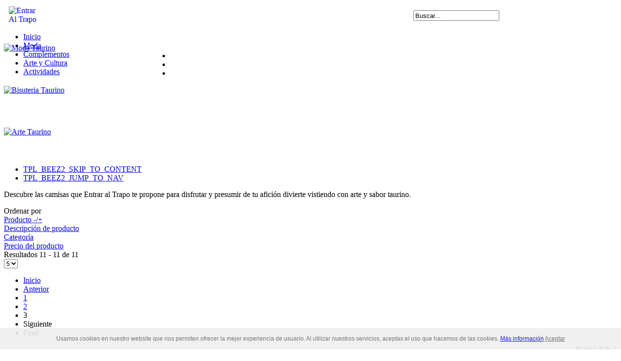

--- FILE ---
content_type: text/html; charset=utf-8
request_url: http://entraraltrapo.com/moda-taurina/dirDesc/results,11-10.html
body_size: 7203
content:
<!DOCTYPE html PUBLIC "-//W3C//DTD XHTML 1.0 Transitional//EN" "http://www.w3.org/TR/xhtml1/DTD/xhtml1-transitional.dtd">
<html xmlns="http://www.w3.org/1999/xhtml" xml:lang="es-es" lang="es-es" dir="ltr" >
<head>
<meta http-equiv="Content-Type" content="text/html; charset=utf-8" />
<meta name="author" content="Entrar al Trapo" />
<meta name="owner" content="entraraltrapo.com" />
<meta name="locality" content="Madrid, Espa&ntilde;a" />
<meta name="distribution" content="global" />
<meta name="revisit-after" content="1 days" />
<meta name="distribution" content="all" />
<meta name="viewport" content="width=device-width, initial-scale=1.0" />
  <base href="http://entraraltrapo.com/moda-taurina/dirDesc/results,11-10.html" />
  <meta http-equiv="content-type" content="text/html; charset=utf-8" />
  <meta name="keywords" content="Camisetas taurinas, entrar al trapo, ropa taurina, toros y ropa, prendas taurinas, camisas taurinas, tienda ropa taurina, tienda de ropa, toros" />
  <meta name="title" content="Camisetas Taurinas" />
  <meta name="description" content="Bonitas Camisetas  de Diseño Taurino, excelentes creaciones para ir a la moda Taurina." />
  <meta name="generator" content="Joomla! - Open Source Content Management" />
  <title>Camisetas Taurinas</title>
  <link href="/moda-taurina.html" rel="canonical" />
  <link href="/templates/entraraltrapo/favicon.ico" rel="shortcut icon" type="image/vnd.microsoft.icon" />
  <link rel="stylesheet" href="/components/com_virtuemart/assets/css/vmsite-ltr.css" type="text/css" />
  <link rel="stylesheet" href="/media/system/css/modal.css" type="text/css" />
  <link rel="stylesheet" href="/templates/system/css/system.css" type="text/css" />
  <link rel="stylesheet" href="/templates/entraraltrapo/css/position.css" type="text/css" media="screen,projection"  />
  <link rel="stylesheet" href="/templates/entraraltrapo/css/layout.css" type="text/css" media="screen,projection"  />
  <link rel="stylesheet" href="/templates/entraraltrapo/css/print.css" type="text/css" media="print"  />
  <link rel="stylesheet" href="/templates/entraraltrapo/css/general.css" type="text/css" />
  <link rel="stylesheet" href="/templates/entraraltrapo/css/nature.css" type="text/css" />
  <link rel="stylesheet" href="/media/com_acymailing/css/module_default.css?v=1407756250" type="text/css" />
  <link rel="stylesheet" href="/modules/mod_showplus/css/slideshow.min.css" type="text/css" />
  <style type="text/css">
#showplus_images_carrusel { border-style:none; height:250px; width:722px; }
#showplus_images_carrusel .showplus, .showplus-images { height:250px; width:722px; }

  </style>
  <script src="//ajax.googleapis.com/ajax/libs/jquery/1.6.4/jquery.min.js" type="text/javascript"></script>
  <script src="/components/com_virtuemart/assets/js/jquery.noConflict.js" type="text/javascript"></script>
  <script src="/components/com_virtuemart/assets/js/vmsite.js" type="text/javascript"></script>
  <script src="/components/com_virtuemart/assets/js/vmprices.js" type="text/javascript"></script>
  <script src="/media/system/js/mootools-core.js" type="text/javascript"></script>
  <script src="/media/system/js/core.js" type="text/javascript"></script>
  <script src="/media/system/js/modal.js" type="text/javascript"></script>
  <script src="/media/system/js/mootools-more.js" type="text/javascript"></script>
  <script src="/media/com_acymailing/js/acymailing_module.js?v=472" type="text/javascript"></script>
  <script src="/modules/mod_showplus/js/slideshow.min.js" type="text/javascript"></script>
  <script type="text/javascript">
//<![CDATA[ 
vmSiteurl = 'http://entraraltrapo.com/' ;
vmLang = "";

//]]>

		window.addEvent('domready', function() {

			SqueezeBox.initialize({});
			SqueezeBox.assign($$('a.modal'), {
				parse: 'rel'
			});
		});
jQuery(document).ready(function () {
	jQuery('.orderlistcontainer').hover(
		function() { jQuery(this).find('.orderlist').stop().show()},
		function() { jQuery(this).find('.orderlist').stop().hide()}
	)
});
function keepAlive() {	var myAjax = new Request({method: "get", url: "index.php"}).send();} window.addEvent("domready", function(){ keepAlive.periodical(840000); });	var acymailing = Array();
				acymailing['NAMECAPTION'] = 'Nombre';
				acymailing['NAME_MISSING'] = 'Escriba su nombre.';
				acymailing['EMAILCAPTION'] = 'Correo electrónico';
				acymailing['VALID_EMAIL'] = 'Escriba su e-mail.';
				acymailing['ACCEPT_TERMS'] = 'Para poder suscribirse, es necesario que haya leído y acepte los Términos y Condiciones';
				acymailing['CAPTCHA_MISSING'] = 'Por favor ingrese el código de seguridad de la imagen';
				acymailing['NO_LIST_SELECTED'] = 'Por favor seleccione la lista a la que desea suscribirse';
		//<![CDATA[ 
vmSiteurl = 'http://entraraltrapo.com/' ;
vmLang = "";

//]]>
window.addEvent("load", function () { new Slideshow(document.id("showplus_images_carrusel").removeClass("showplus-noscript").getElement("div"), {"\/images\/carrusel\/1.jpg":{"caption":false,"href":"javascript:void(0);"},"\/images\/carrusel\/2.jpg":{"caption":false,"href":"javascript:void(0);"},"\/images\/carrusel\/3.jpg":{"caption":false,"href":"javascript:void(0);"}}, Object.append({"width":722,"height":250,"thumbsize":[60,40],"captions":false,"controller":false,"delay":3000,"duration":800,"overlay":false,"transition":"linear","loader":true}, {classes:["showplus"],replace:[/\/([^\/]+)$/, "/thumbs/$1"]})); });
  </script>
  <!--[if lt IE 8]><link rel="stylesheet" href="/modules/mod_showplus/css/slideshow.ie7.css" type="text/css" /><![endif]-->


<!--[if lte IE 6]>
<link href="/templates/entraraltrapo/css/ieonly.css" rel="stylesheet" type="text/css" />
<![endif]-->
 <!--[if lt IE 9]>
      <script src="https://oss.maxcdn.com/libs/html5shiv/3.7.0/html5shiv.js"></script>
      <script src="https://oss.maxcdn.com/libs/respond.js/1.4.2/respond.min.js"></script>
    <![endif]-->
<!--[if IE 7]>
<link href="/templates/entraraltrapo/css/ie7only.css" rel="stylesheet" type="text/css" />
<![endif]-->

</head>
<body>

<div id="all">
        <div id="back">
		
				<div style="width:1030px; margin: 0em 10px 0 10px !important; padding:5px 0px;">
				<div style="width:81%; float:left;">
				<a style="clear:both" href="http://www.entraraltrapo.com" title="Entrar al Trapo - Tu tienda de ropa">
					<div style="clear:both; float:left; width:66px;">
					<img src="/images/logoGrande.png"  alt="Entrar Al Trapo" style="height: 65px;"/>
					</div>
					<div style="float:left; width:300px; margin-top: 5px;">				
					<h1 style="display:none;">Entrar al Trapo</h1>
									<h2 style="display:none;font-size: 13px; font-weight: 200;">Tu tienda taurina de confianza</h2>
					</div> 
				</a>
				</div>
				<div style="width:10%;float:left; padding: 8px 0px;" class="buscador"><!--BEGIN Search Box -->
<form action="/search.html" method="get">
<div class="search">
<input style="height:16px;vertical-align :middle;" name="keyword" id="mod_virtuemart_search" maxlength="20" alt="Buscar" class="inputbox" type="text" size="20" value="Buscar..."  onblur="if(this.value=='') this.value='Buscar...';" onfocus="if(this.value=='Buscar...') this.value='';" /></div>
		<input type="hidden" name="limitstart" value="0" />
		<input type="hidden" name="option" value="com_virtuemart" />
		<input type="hidden" name="view" value="category" />

	  </form>

<!-- End Search Box -->
</div>
		
                                      
				</div>
<div style="clear:both;"></div>
                <div id="header">
								<div style="height:23px;">
<ul class="menu">
<li class="item-101"><a href="/" >Inicio</a></li><li class="item-106 current active"><a href="/moda-taurina.html" >Moda</a></li><li class="item-105"><a href="/complementos.html" >Complementos</a></li><li class="item-107"><a href="/arte-y-cultura.html" >Arte y Cultura</a></li><li class="item-108"><a href="/actividades.html" >Actividades</a></li></ul>
</div>
                                <div class="logoheader">
									<div style='width:300px; height:250px; float:left; ' class='categorias'>
									<div style='clear:both; height:79px;'><a href='http://www.entraraltrapo.com/moda-taurina.html' title='Moda Taurina'><img src="/images/modaTaurina.JPG" alt="Moda Taurino" /></a></div>
									<div style='clear:both; height:78px; margin:8px 0px;'><a href='http://www.entraraltrapo.com/complementos.html' title='Complementos Taurinos'><img src="/images/bistuteriaTaurina.jpg" alt="Bisuteria Taurino" /></a></div>
									<div style='clear:both; height:79px;'><a href='http://www.entraraltrapo.com/arte-y-cultura.html'><img src="/images/arteTaurino.JPG" title='Arte Taurino' alt="Arte Taurino" /></a></div>
									</div>
									<div style='width:726px; height:250px;  float:left; margin-left: 3px;'><div id="showplus_images_carrusel" class="showplus-noscript showplus-left showplus-float"><div class="showplus"><ul class="showplus-images"><li><img src="/images/carrusel/1.jpg" alt="" /></li><li><img src="/images/carrusel/2.jpg" alt="" /></li><li><img src="/images/carrusel/3.jpg" alt="" /></li></ul></div></div></div>
								 </div><!-- end logoheader -->
                                        <ul class="skiplinks">
                                                <li><a href="#main" class="u2">TPL_BEEZ2_SKIP_TO_CONTENT</a></li>
                                                <li><a href="#nav" class="u2">TPL_BEEZ2_JUMP_TO_NAV</a></li>
                                                                                    </ul>
                                    
                                        <!-- end line -->


                        </div><!-- end header -->
                        <div id="contentarea">
                                        <div id="breadcrumbs">

                                                        

                                        </div>

                                        
                                        <div id="wrapper2" >

                                                <div id="main">

                                                
                                                        
<div id="system-message-container">
</div>
                                                        <div class="category_description">
	<p>Descubre las camisas que Entrar al Trapo te propone para disfrutar y presumir de tu afición divierte vistiendo con arte y sabor taurino. </p></div>
<div class="browse-view">

<div class="orderby-displaynumber">
	<div class="width70 floatleft">
		<div class="orderlistcontainer"><div class="title">Ordenar por</div><div class="activeOrder"><a title="-/+" href="/moda-taurina/results,11-10.html">Producto -/+</a></div><div class="orderlist"><div><a title="Descripción de producto" href="/moda-taurina/by,product_desc/results,11-10.html">Descripción de producto</a></div><div><a title="Categoría" href="/moda-taurina/by,category_name/results,11-10.html">Categoría</a></div><div><a title="Precio del producto" href="/moda-taurina/by,product_price/results,11-10.html">Precio del producto</a></div></div></div>			</div>
	<div class="width30 floatright display-number">
Resultados 11 - 11 de 11<br/><select name="" class="inputbox" size="1" onchange="window.top.location.href=this.options[this.selectedIndex].value">
	<option value="/moda-taurina/dirDesc/results,11-15.html?filter_product=" selected="selected">5</option>
</select>
</div>
	<div class="vm-pagination">
		<ul><li class="pagination-start"><a title="Inicio" href="/moda-taurina/dirDesc.html" class="pagenav">Inicio</a></li><li class="pagination-prev"><a title="Anterior" href="/moda-taurina/dirDesc/results,6-5.html" class="pagenav">Anterior</a></li><li><a title="1" href="/moda-taurina/dirDesc.html" class="pagenav">1</a></li><li><a title="2" href="/moda-taurina/dirDesc/results,6-5.html" class="pagenav">2</a></li><li><span class="pagenav">3</span></li><li class="pagination-next"><span class="pagenav">Siguiente</span></li><li class="pagination-end"><span class="pagenav">Final</span></li></ul>		<span style="float:right">Página 3 de 3</span>
	</div>

	<div class="clear"></div>
</div> <!-- end of orderby-displaynumber -->

<h1>CAMISETAS</h1>

		<div class="row">
			<div class="product floatleft width20 vertical-separator">
			<div class="spacer">
				<div class="width30 floatleft center">
				    <a title="Camiseta Modelo Cabeza Toro Carteles" rel="vm-additional-images" href="/moda-taurina/camiseta-modelo-cabeza-toro-carteles-detail.html">
						<img src="/images/stories/virtuemart/product/resized/p1420711.jpg" alt="Camisa Modelo Toro Carteles" class="browseProductImage" />					 </a>

					<!-- The "Average Customer Rating" Part -->
									</div>

				<div class="width70 floatright">

					<h2><a href="/moda-taurina/camiseta-modelo-cabeza-toro-carteles-detail.html" >Camiseta Modelo Cabeza Toro Carteles</a></h2>

											<p class="product_s_desc">
							Camiseta Modelo Cabeza Toro Carteles.						</p>
						
					<div class="product-price marginbottom12" id="productPrice1">
						<div class="price-crossed" ></div><div class="PricesalesPrice" style="display : block;" >Precio de venta:<span class="PricesalesPrice" >14,00 €</span></div>
					</div>

					<p>
						<a href="/moda-taurina/camiseta-modelo-cabeza-toro-carteles-detail.html" title="Camiseta Modelo Cabeza Toro Carteles" class="product-details">Detalles de producto</a>					</p>

				</div>
				<div class="clear"></div>
			</div>
			<!-- end of spacer -->
		</div> <!-- end of product -->
					<div class="clear"></div>
   </div> <!-- end of row -->
			
<div class="vm-pagination"><ul><li class="pagination-start"><a title="Inicio" href="/moda-taurina/dirDesc.html" class="pagenav">Inicio</a></li><li class="pagination-prev"><a title="Anterior" href="/moda-taurina/dirDesc/results,6-5.html" class="pagenav">Anterior</a></li><li><a title="1" href="/moda-taurina/dirDesc.html" class="pagenav">1</a></li><li><a title="2" href="/moda-taurina/dirDesc/results,6-5.html" class="pagenav">2</a></li><li><span class="pagenav">3</span></li><li class="pagination-next"><span class="pagenav">Siguiente</span></li><li class="pagination-end"><span class="pagenav">Final</span></li></ul><span style="float:right">Página 3 de 3</span></div>

	</div><!-- end browse-view -->

                                                </div><!-- end main -->

                                        </div><!-- end wrapper -->

                                
                        
                                        <div class="left leftbigger" id="nav" >

                                                
                                                
<div
	class="moduletable_js "><h3 class="js_heading"><span class="backh"> <span
	class="backh1">Formulario de acceso <a href="#"
	title="TPL_BEEZ2_CLICK"
	onclick="auf('module_16'); return false"
	class="opencloselink" id="link_16"></a></span></span></h3> <div class="module_content "
	id="module_16" tabindex="-1"><form action="/moda-taurina.html" method="post" id="login-form" >
		<fieldset class="userdata">
	<p id="form-login-username">
		<label for="modlgn-username">Usuario</label>
		<input id="modlgn-username" type="text" name="username" class="inputbox"  size="18" />
	</p>
	<p id="form-login-password">
		<label for="modlgn-passwd">Contraseña</label>
		<input id="modlgn-passwd" type="password" name="password" class="inputbox" size="18"  />
	</p>
		<p id="form-login-remember">
		<label for="modlgn-remember">Recuérdeme</label>
		<input id="modlgn-remember" type="checkbox" name="remember" class="inputbox" value="yes"/>
	</p>
		<input type="submit" name="Submit" class="button" value="Identificarse" />
	<input type="hidden" name="option" value="com_users" />
	<input type="hidden" name="task" value="user.login" />
	<input type="hidden" name="return" value="aW5kZXgucGhwP0l0ZW1pZD0xMDE=" />
	<input type="hidden" name="7483d835604f70485ed2ad5a49d91ba7" value="1" />	</fieldset>
	<ul>
		<li>
			<a href="/component/users/?view=reset">
			¿Recordar contraseña?</a>
		</li>
		<li>
			<a href="/component/users/?view=remind">
			¿Recordar usuario?</a>
		</li>
				<li>
			<a href="/component/users/?view=registration">
				Crear una cuenta</a>
		</li>
			</ul>
	</form>
</div>
</div>
	
<div
	class="moduletable_js "><h3 class="js_heading"><span class="backh"> <span
	class="backh1">Newsletter <a href="#"
	title="TPL_BEEZ2_CLICK"
	onclick="auf('module_107'); return false"
	class="opencloselink" id="link_107"></a></span></span></h3> <div class="module_content "
	id="module_107" tabindex="-1"><div class="acymailing_module" id="acymailing_module_formAcymailing34391">
	<div class="acymailing_fulldiv" id="acymailing_fulldiv_formAcymailing34391"  >
		<form id="formAcymailing34391" action="/moda-taurina.html" onsubmit="return submitacymailingform('optin','formAcymailing34391')" method="post" name="formAcymailing34391"  >
		<div class="acymailing_module_form" >
			<div class="acymailing_introtext">Subscribete y recibe todas las novedades sobre Entrar al Trapo</div>						<table class="acymailing_form">
				<tr>
					<td><label for="user_name_formAcymailing34391" class="acy_requiredField">Nombre</label></td>							<td class="acyfield_name">
								<input id="user_name_formAcymailing34391"  class="inputbox" type="text" name="user[name]" style="width:100%" value="" title="Nombre"/>
							</td> </tr><tr><td><label for="user_email_formAcymailing34391" class="acy_requiredField">Correo electrónico</label></td>							<td class="acyfield_email">
								<input id="user_email_formAcymailing34391"  class="inputbox" type="text" name="user[email]" style="width:100%" value="" title="Correo electrónico"/>
							</td> </tr><tr>					<td class="acyterms" colspan="2" >
					<input id="mailingdata_terms_formAcymailing34391" class="checkbox" type="checkbox" name="terms"/> Términos y Condiciones					</td>
					</tr><tr>

					












					<td colspan="2" class="acysubbuttons">
												<input class="button subbutton btn btn-primary" type="submit" value="Suscribirse" name="Submit" onclick="try{ return submitacymailingform('optin','formAcymailing34391'); }catch(err){alert('The form could not be submitted '+err);return false;}"/>
											</td>
				</tr>
			</table>
						<input type="hidden" name="ajax" value="0"/>
			<input type="hidden" name="ctrl" value="sub"/>
			<input type="hidden" name="task" value="notask"/>
			<input type="hidden" name="redirect" value="http%3A%2F%2Fentraraltrapo.com%2Fmoda-taurina%2FdirDesc%2Fresults%2C11-10.html"/>
			<input type="hidden" name="redirectunsub" value="http%3A%2F%2Fentraraltrapo.com%2Fmoda-taurina%2FdirDesc%2Fresults%2C11-10.html"/>
			<input type="hidden" name="option" value="com_acymailing"/>
						<input type="hidden" name="hiddenlists" value="1"/>
			<input type="hidden" name="acyformname" value="formAcymailing34391" />
									</div>
		</form>
	</div>
	</div>
</div>
</div>
	
<div
	class="moduletable_js "><h3 class="js_heading"><span class="backh"> <span
	class="backh1">Productos Destacados <a href="#"
	title="TPL_BEEZ2_CLICK"
	onclick="auf('module_96'); return false"
	class="opencloselink" id="link_96"></a></span></span></h3> <div class="module_content "
	id="module_96" tabindex="-1"><div class="vmgroup">


<div class="vmproduct">
	<div style="text-align:center;"><div class="spacer">
<a href="/moda-taurina/camiseta-modelo-punto-y-raya-detail.html" title="Camiseta Modelo Punto y Raya (azul)"><img src="/images/stories/virtuemart/product/resized/p1420013_x200.jpg" alt="Camiseta Modelo Punto y Raya" class="featuredProductImage" border="0" /></a><div class="clear"></div>		<a href="/moda-taurina/camiseta-modelo-punto-y-raya-detail.html">Camiseta Modelo Punto y Raya (azul)</a>		<div class="clear"></div> </div></div>

		<div style="text-align:center;"><div class="spacer">
<a href="/arte-y-cultura/escultura-cabeza-toro-i-detail.html" title="Escultura cabeza de toro I"><img src="/images/stories/virtuemart/product/resized/escultura-cabeza-de-toro-i.1_x200.jpg" alt="Escultura cabeza de toro I" class="featuredProductImage" border="0" /></a><div class="clear"></div>		<a href="/arte-y-cultura/escultura-cabeza-toro-i-detail.html">Escultura cabeza de toro I</a>		<div class="clear"></div> </div></div>

		<div style="text-align:center;"><div class="spacer">
<a href="/moda-taurina/camiseta-modelo-hierros-y-divisas-detail.html" title="Camiseta Modelo Hierros y Divisas"><img src="/images/stories/virtuemart/product/resized/p41420708_x200.jpg" alt="p41420708" class="featuredProductImage" border="0" /></a><div class="clear"></div>		<a href="/moda-taurina/camiseta-modelo-hierros-y-divisas-detail.html">Camiseta Modelo Hierros y Divisas</a>		<div class="clear"></div> </div></div>

		<div style="text-align:center;"><div class="spacer">
<a href="/complementos/pulsera-capote-de-vueltas-azules-detail.html" title="Pulsera modelo Capote de vueltas azules"><img src="/images/stories/virtuemart/product/resized/pulsera-capote-vueltas-azules.jpg" alt="pulsera-capote-vueltas-azules2" class="featuredProductImage" border="0" /></a><div class="clear"></div>		<a href="/complementos/pulsera-capote-de-vueltas-azules-detail.html">Pulsera modelo Capote de vueltas azules</a>		<div class="clear"></div> </div></div>

		<div style="text-align:center;"><div class="spacer">
<a href="/moda-taurina/camiseta-modelo-hierros-detail.html" title="Camiseta Modelo Toro Hierros (morada)"><img src="/images/stories/virtuemart/product/resized/p1420050_x200.jpg" alt="Camiseta Modelo Toro Hierros" class="featuredProductImage" border="0" /></a><div class="clear"></div>		<a href="/moda-taurina/camiseta-modelo-hierros-detail.html">Camiseta Modelo Toro Hierros (morada)</a>		<div class="clear"></div> </div></div>

	</div>
</div></div>
</div>
	
                                                


                                        </div><!-- end navi -->
                   
                                <div class="wrap"></div>

                                </div> <!-- end contentarea -->

                        </div><!-- back -->

                </div><!-- all -->

                <div id="footer-outer">
                        
                        <div id="footer-sub">


                                <div id="footer">

                                        
<ul class="menu">
<li class="item-110"><a href="/informacion-legal.html" >Información Legal</a></li><li class="item-109"><a href="/pago-seguro.html" >Pago Seguro</a></li><li class="item-121"><a href="/politica-cookies.html" >Politica Cookies</a></li></ul>

                                        <p>
                                                &copy; 2025 - www.entraraltrapo.com - Todos los derechos reservados
                                        </p>


                                </div><!-- end footer -->

                        </div>

                </div>
				
				<script type="text/javascript">
				function visitorAcceptCookiePolicy(){	
					document.getElementById('cookiesdirective').style.visibility='hidden';
					document.cookie = "visited=true;max-age=" + 3600 * 24 * 10; 
				}
				function visitorExit(){
					var ua= navigator.userAgent.toLowerCase();
					if (/firefox\//.test(ua)){ window.location.href = 'about:home'; } else { var neww=window.open('', '_self', ''); neww.close(); }   
				}
				</script>

				<div id="cookiesdirective" style="position: fixed; bottom: 0px; left: 0px; width: 100%; height: auto; background: none repeat scroll 0% 0% rgb(239,239,239); opacity: 0.9; color: rgb(100, 100, 100); font-family: arial; font-size: 12px; text-align: center; z-index: 600;">
					<div style="position:relative;height:auto;width:90%;padding:0px;margin-left:auto;margin-right:auto;">
						<div style="padding:15px;">Usamos cookies en nuestro website que nos permiten ofrecer la mejor experiencia de usuario. Al utilizar nuestros servicios, aceptas el uso que hacemos de las cookies.
						<a href="http://www.entraraltrapo.com/politica-cookies.html" target="_blank" >Más información</a>						
						<a id="epdsubmit" style="text-decoration:underline; cursor:pointer; font-size: 12px; " name="epdsubmit" onclick="visitorAcceptCookiePolicy();" style="cursor:pointer; text-decoration:underline; margin-left:15px;">   Aceptar</a></div>
					
					</div>
				</div>
				<script>
				if(document.cookie.search(/(^|;)visited=/) > -1) 
				{    
					document.getElementById('cookiesdirective').style.visibility='hidden';
				} 
				else 
				{
					//solo si se acepta se puede crear la cookie de visita
					//document.cookie = "visited=true;max-age=" + 60 * 60 * 24 * 10; // 60 seconds to a minute, 60 minutes to an hour, 24 hours to a day, and 10 days.
				   
				}
</script>
<script>
if(document.getElementById('tosAccepted')){
document.getElementById('tosAccepted').checked=true
}
</script>
<script>
  (function(i,s,o,g,r,a,m){i['GoogleAnalyticsObject']=r;i[r]=i[r]||function(){
  (i[r].q=i[r].q||[]).push(arguments)},i[r].l=1*new Date();a=s.createElement(o),
  m=s.getElementsByTagName(o)[0];a.async=1;a.src=g;m.parentNode.insertBefore(a,m)
  })(window,document,'script','//www.google-analytics.com/analytics.js','ga');

  ga('create', 'UA-50490431-1', 'entraraltrapo.com');
  ga('send', 'pageview');

</script>
</body>
</html>